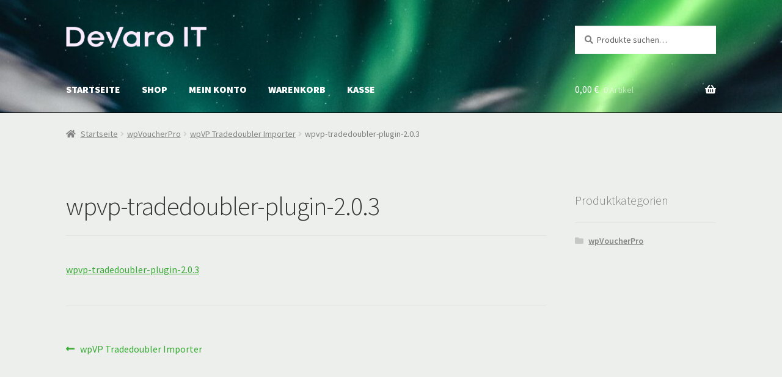

--- FILE ---
content_type: text/html; charset=UTF-8
request_url: https://devaro-it.com/shop/?attachment_id=445
body_size: 12305
content:
<!doctype html>
<html lang="de">
<head>
<meta charset="UTF-8">
<meta name="viewport" content="width=device-width, initial-scale=1">
<link rel="profile" href="http://gmpg.org/xfn/11">
<link rel="pingback" href="https://devaro-it.com/shop/xmlrpc.php">

<meta name='robots' content='index, follow, max-image-preview:large, max-snippet:-1, max-video-preview:-1' />

	<!-- This site is optimized with the Yoast SEO plugin v23.5 - https://yoast.com/wordpress/plugins/seo/ -->
	<title>wpvp-tradedoubler-plugin-2.0.3 - Devaro IT Shop</title>
	<link rel="canonical" href="https://devaro-it.com/shop/" />
	<meta property="og:locale" content="de_DE" />
	<meta property="og:type" content="article" />
	<meta property="og:title" content="wpvp-tradedoubler-plugin-2.0.3 - Devaro IT Shop" />
	<meta property="og:description" content="wpvp-tradedoubler-plugin-2.0.3" />
	<meta property="og:url" content="https://devaro-it.com/shop/" />
	<meta property="og:site_name" content="Devaro IT Shop" />
	<meta property="article:modified_time" content="2021-01-26T09:57:23+00:00" />
	<meta name="twitter:card" content="summary_large_image" />
	<script type="application/ld+json" class="yoast-schema-graph">{"@context":"https://schema.org","@graph":[{"@type":"WebPage","@id":"https://devaro-it.com/shop/","url":"https://devaro-it.com/shop/","name":"wpvp-tradedoubler-plugin-2.0.3 - Devaro IT Shop","isPartOf":{"@id":"https://devaro-it.com/shop/#website"},"primaryImageOfPage":{"@id":"https://devaro-it.com/shop/#primaryimage"},"image":{"@id":"https://devaro-it.com/shop/#primaryimage"},"thumbnailUrl":"","datePublished":"2018-08-03T08:10:44+00:00","dateModified":"2021-01-26T09:57:23+00:00","breadcrumb":{"@id":"https://devaro-it.com/shop/#breadcrumb"},"inLanguage":"de","potentialAction":[{"@type":"ReadAction","target":["https://devaro-it.com/shop/"]}]},{"@type":"ImageObject","inLanguage":"de","@id":"https://devaro-it.com/shop/#primaryimage","url":"","contentUrl":""},{"@type":"BreadcrumbList","@id":"https://devaro-it.com/shop/#breadcrumb","itemListElement":[{"@type":"ListItem","position":1,"name":"Home","item":"https://devaro-it.com/shop/"},{"@type":"ListItem","position":2,"name":"wpVP Tradedoubler Importer","item":"https://devaro-it.com/shop/produkt/wpvp-tradedoubler-importer/"},{"@type":"ListItem","position":3,"name":"wpvp-tradedoubler-plugin-2.0.3"}]},{"@type":"WebSite","@id":"https://devaro-it.com/shop/#website","url":"https://devaro-it.com/shop/","name":"Devaro IT","description":"Devaro IT Shop für digitale Produkte","publisher":{"@id":"https://devaro-it.com/shop/#organization"},"potentialAction":[{"@type":"SearchAction","target":{"@type":"EntryPoint","urlTemplate":"https://devaro-it.com/shop/?s={search_term_string}"},"query-input":{"@type":"PropertyValueSpecification","valueRequired":true,"valueName":"search_term_string"}}],"inLanguage":"de"},{"@type":"Organization","@id":"https://devaro-it.com/shop/#organization","name":"Devaro IT","url":"https://devaro-it.com/shop/","logo":{"@type":"ImageObject","inLanguage":"de","@id":"https://devaro-it.com/shop/#/schema/logo/image/","url":"https://i0.wp.com/devaro-it.com/shop/wp-content/uploads/sites/2/2018/01/devaro-logo.png?fit=224%2C60&ssl=1","contentUrl":"https://i0.wp.com/devaro-it.com/shop/wp-content/uploads/sites/2/2018/01/devaro-logo.png?fit=224%2C60&ssl=1","width":224,"height":60,"caption":"Devaro IT"},"image":{"@id":"https://devaro-it.com/shop/#/schema/logo/image/"}}]}</script>
	<!-- / Yoast SEO plugin. -->


<link rel='dns-prefetch' href='//fonts.googleapis.com' />
<link rel="alternate" type="application/rss+xml" title="Devaro IT Shop &raquo; Feed" href="https://devaro-it.com/shop/feed/" />
<link rel="alternate" type="application/rss+xml" title="Devaro IT Shop &raquo; Kommentar-Feed" href="https://devaro-it.com/shop/comments/feed/" />
<script>
window._wpemojiSettings = {"baseUrl":"https:\/\/s.w.org\/images\/core\/emoji\/15.0.3\/72x72\/","ext":".png","svgUrl":"https:\/\/s.w.org\/images\/core\/emoji\/15.0.3\/svg\/","svgExt":".svg","source":{"concatemoji":"https:\/\/devaro-it.com\/shop\/wp-includes\/js\/wp-emoji-release.min.js?ver=6.6.4"}};
/*! This file is auto-generated */
!function(i,n){var o,s,e;function c(e){try{var t={supportTests:e,timestamp:(new Date).valueOf()};sessionStorage.setItem(o,JSON.stringify(t))}catch(e){}}function p(e,t,n){e.clearRect(0,0,e.canvas.width,e.canvas.height),e.fillText(t,0,0);var t=new Uint32Array(e.getImageData(0,0,e.canvas.width,e.canvas.height).data),r=(e.clearRect(0,0,e.canvas.width,e.canvas.height),e.fillText(n,0,0),new Uint32Array(e.getImageData(0,0,e.canvas.width,e.canvas.height).data));return t.every(function(e,t){return e===r[t]})}function u(e,t,n){switch(t){case"flag":return n(e,"\ud83c\udff3\ufe0f\u200d\u26a7\ufe0f","\ud83c\udff3\ufe0f\u200b\u26a7\ufe0f")?!1:!n(e,"\ud83c\uddfa\ud83c\uddf3","\ud83c\uddfa\u200b\ud83c\uddf3")&&!n(e,"\ud83c\udff4\udb40\udc67\udb40\udc62\udb40\udc65\udb40\udc6e\udb40\udc67\udb40\udc7f","\ud83c\udff4\u200b\udb40\udc67\u200b\udb40\udc62\u200b\udb40\udc65\u200b\udb40\udc6e\u200b\udb40\udc67\u200b\udb40\udc7f");case"emoji":return!n(e,"\ud83d\udc26\u200d\u2b1b","\ud83d\udc26\u200b\u2b1b")}return!1}function f(e,t,n){var r="undefined"!=typeof WorkerGlobalScope&&self instanceof WorkerGlobalScope?new OffscreenCanvas(300,150):i.createElement("canvas"),a=r.getContext("2d",{willReadFrequently:!0}),o=(a.textBaseline="top",a.font="600 32px Arial",{});return e.forEach(function(e){o[e]=t(a,e,n)}),o}function t(e){var t=i.createElement("script");t.src=e,t.defer=!0,i.head.appendChild(t)}"undefined"!=typeof Promise&&(o="wpEmojiSettingsSupports",s=["flag","emoji"],n.supports={everything:!0,everythingExceptFlag:!0},e=new Promise(function(e){i.addEventListener("DOMContentLoaded",e,{once:!0})}),new Promise(function(t){var n=function(){try{var e=JSON.parse(sessionStorage.getItem(o));if("object"==typeof e&&"number"==typeof e.timestamp&&(new Date).valueOf()<e.timestamp+604800&&"object"==typeof e.supportTests)return e.supportTests}catch(e){}return null}();if(!n){if("undefined"!=typeof Worker&&"undefined"!=typeof OffscreenCanvas&&"undefined"!=typeof URL&&URL.createObjectURL&&"undefined"!=typeof Blob)try{var e="postMessage("+f.toString()+"("+[JSON.stringify(s),u.toString(),p.toString()].join(",")+"));",r=new Blob([e],{type:"text/javascript"}),a=new Worker(URL.createObjectURL(r),{name:"wpTestEmojiSupports"});return void(a.onmessage=function(e){c(n=e.data),a.terminate(),t(n)})}catch(e){}c(n=f(s,u,p))}t(n)}).then(function(e){for(var t in e)n.supports[t]=e[t],n.supports.everything=n.supports.everything&&n.supports[t],"flag"!==t&&(n.supports.everythingExceptFlag=n.supports.everythingExceptFlag&&n.supports[t]);n.supports.everythingExceptFlag=n.supports.everythingExceptFlag&&!n.supports.flag,n.DOMReady=!1,n.readyCallback=function(){n.DOMReady=!0}}).then(function(){return e}).then(function(){var e;n.supports.everything||(n.readyCallback(),(e=n.source||{}).concatemoji?t(e.concatemoji):e.wpemoji&&e.twemoji&&(t(e.twemoji),t(e.wpemoji)))}))}((window,document),window._wpemojiSettings);
</script>
<style id='wp-emoji-styles-inline-css'>

	img.wp-smiley, img.emoji {
		display: inline !important;
		border: none !important;
		box-shadow: none !important;
		height: 1em !important;
		width: 1em !important;
		margin: 0 0.07em !important;
		vertical-align: -0.1em !important;
		background: none !important;
		padding: 0 !important;
	}
</style>
<link rel='stylesheet' id='wp-block-library-css' href='https://devaro-it.com/shop/wp-includes/css/dist/block-library/style.min.css?ver=6.6.4' media='all' />
<style id='wp-block-library-theme-inline-css'>
.wp-block-audio :where(figcaption){color:#555;font-size:13px;text-align:center}.is-dark-theme .wp-block-audio :where(figcaption){color:#ffffffa6}.wp-block-audio{margin:0 0 1em}.wp-block-code{border:1px solid #ccc;border-radius:4px;font-family:Menlo,Consolas,monaco,monospace;padding:.8em 1em}.wp-block-embed :where(figcaption){color:#555;font-size:13px;text-align:center}.is-dark-theme .wp-block-embed :where(figcaption){color:#ffffffa6}.wp-block-embed{margin:0 0 1em}.blocks-gallery-caption{color:#555;font-size:13px;text-align:center}.is-dark-theme .blocks-gallery-caption{color:#ffffffa6}:root :where(.wp-block-image figcaption){color:#555;font-size:13px;text-align:center}.is-dark-theme :root :where(.wp-block-image figcaption){color:#ffffffa6}.wp-block-image{margin:0 0 1em}.wp-block-pullquote{border-bottom:4px solid;border-top:4px solid;color:currentColor;margin-bottom:1.75em}.wp-block-pullquote cite,.wp-block-pullquote footer,.wp-block-pullquote__citation{color:currentColor;font-size:.8125em;font-style:normal;text-transform:uppercase}.wp-block-quote{border-left:.25em solid;margin:0 0 1.75em;padding-left:1em}.wp-block-quote cite,.wp-block-quote footer{color:currentColor;font-size:.8125em;font-style:normal;position:relative}.wp-block-quote.has-text-align-right{border-left:none;border-right:.25em solid;padding-left:0;padding-right:1em}.wp-block-quote.has-text-align-center{border:none;padding-left:0}.wp-block-quote.is-large,.wp-block-quote.is-style-large,.wp-block-quote.is-style-plain{border:none}.wp-block-search .wp-block-search__label{font-weight:700}.wp-block-search__button{border:1px solid #ccc;padding:.375em .625em}:where(.wp-block-group.has-background){padding:1.25em 2.375em}.wp-block-separator.has-css-opacity{opacity:.4}.wp-block-separator{border:none;border-bottom:2px solid;margin-left:auto;margin-right:auto}.wp-block-separator.has-alpha-channel-opacity{opacity:1}.wp-block-separator:not(.is-style-wide):not(.is-style-dots){width:100px}.wp-block-separator.has-background:not(.is-style-dots){border-bottom:none;height:1px}.wp-block-separator.has-background:not(.is-style-wide):not(.is-style-dots){height:2px}.wp-block-table{margin:0 0 1em}.wp-block-table td,.wp-block-table th{word-break:normal}.wp-block-table :where(figcaption){color:#555;font-size:13px;text-align:center}.is-dark-theme .wp-block-table :where(figcaption){color:#ffffffa6}.wp-block-video :where(figcaption){color:#555;font-size:13px;text-align:center}.is-dark-theme .wp-block-video :where(figcaption){color:#ffffffa6}.wp-block-video{margin:0 0 1em}:root :where(.wp-block-template-part.has-background){margin-bottom:0;margin-top:0;padding:1.25em 2.375em}
</style>
<link rel='stylesheet' id='storefront-gutenberg-blocks-css' href='https://devaro-it.com/shop/wp-content/themes/storefront/assets/css/base/gutenberg-blocks.css?ver=4.6.0' media='all' />
<style id='storefront-gutenberg-blocks-inline-css'>

				.wp-block-button__link:not(.has-text-color) {
					color: #ffffff;
				}

				.wp-block-button__link:not(.has-text-color):hover,
				.wp-block-button__link:not(.has-text-color):focus,
				.wp-block-button__link:not(.has-text-color):active {
					color: #ffffff;
				}

				.wp-block-button__link:not(.has-background) {
					background-color: #39aa35;
				}

				.wp-block-button__link:not(.has-background):hover,
				.wp-block-button__link:not(.has-background):focus,
				.wp-block-button__link:not(.has-background):active {
					border-color: #20911c;
					background-color: #20911c;
				}

				.wc-block-grid__products .wc-block-grid__product .wp-block-button__link {
					background-color: #39aa35;
					border-color: #39aa35;
					color: #ffffff;
				}

				.wp-block-quote footer,
				.wp-block-quote cite,
				.wp-block-quote__citation {
					color: #808080;
				}

				.wp-block-pullquote cite,
				.wp-block-pullquote footer,
				.wp-block-pullquote__citation {
					color: #808080;
				}

				.wp-block-image figcaption {
					color: #808080;
				}

				.wp-block-separator.is-style-dots::before {
					color: #333333;
				}

				.wp-block-file a.wp-block-file__button {
					color: #ffffff;
					background-color: #39aa35;
					border-color: #39aa35;
				}

				.wp-block-file a.wp-block-file__button:hover,
				.wp-block-file a.wp-block-file__button:focus,
				.wp-block-file a.wp-block-file__button:active {
					color: #ffffff;
					background-color: #20911c;
				}

				.wp-block-code,
				.wp-block-preformatted pre {
					color: #808080;
				}

				.wp-block-table:not( .has-background ):not( .is-style-stripes ) tbody tr:nth-child(2n) td {
					background-color: #ebedeb;
				}

				.wp-block-cover .wp-block-cover__inner-container h1:not(.has-text-color),
				.wp-block-cover .wp-block-cover__inner-container h2:not(.has-text-color),
				.wp-block-cover .wp-block-cover__inner-container h3:not(.has-text-color),
				.wp-block-cover .wp-block-cover__inner-container h4:not(.has-text-color),
				.wp-block-cover .wp-block-cover__inner-container h5:not(.has-text-color),
				.wp-block-cover .wp-block-cover__inner-container h6:not(.has-text-color) {
					color: #000000;
				}

				.wc-block-components-price-slider__range-input-progress,
				.rtl .wc-block-components-price-slider__range-input-progress {
					--range-color: #39aa35;
				}

				/* Target only IE11 */
				@media all and (-ms-high-contrast: none), (-ms-high-contrast: active) {
					.wc-block-components-price-slider__range-input-progress {
						background: #39aa35;
					}
				}

				.wc-block-components-button:not(.is-link) {
					background-color: #39aa35;
					color: #ffffff;
				}

				.wc-block-components-button:not(.is-link):hover,
				.wc-block-components-button:not(.is-link):focus,
				.wc-block-components-button:not(.is-link):active {
					background-color: #20911c;
					color: #ffffff;
				}

				.wc-block-components-button:not(.is-link):disabled {
					background-color: #39aa35;
					color: #ffffff;
				}

				.wc-block-cart__submit-container {
					background-color: #edefed;
				}

				.wc-block-cart__submit-container::before {
					color: rgba(202,204,202,0.5);
				}

				.wc-block-components-order-summary-item__quantity {
					background-color: #edefed;
					border-color: #808080;
					box-shadow: 0 0 0 2px #edefed;
					color: #808080;
				}
			
</style>
<style id='classic-theme-styles-inline-css'>
/*! This file is auto-generated */
.wp-block-button__link{color:#fff;background-color:#32373c;border-radius:9999px;box-shadow:none;text-decoration:none;padding:calc(.667em + 2px) calc(1.333em + 2px);font-size:1.125em}.wp-block-file__button{background:#32373c;color:#fff;text-decoration:none}
</style>
<style id='global-styles-inline-css'>
:root{--wp--preset--aspect-ratio--square: 1;--wp--preset--aspect-ratio--4-3: 4/3;--wp--preset--aspect-ratio--3-4: 3/4;--wp--preset--aspect-ratio--3-2: 3/2;--wp--preset--aspect-ratio--2-3: 2/3;--wp--preset--aspect-ratio--16-9: 16/9;--wp--preset--aspect-ratio--9-16: 9/16;--wp--preset--color--black: #000000;--wp--preset--color--cyan-bluish-gray: #abb8c3;--wp--preset--color--white: #ffffff;--wp--preset--color--pale-pink: #f78da7;--wp--preset--color--vivid-red: #cf2e2e;--wp--preset--color--luminous-vivid-orange: #ff6900;--wp--preset--color--luminous-vivid-amber: #fcb900;--wp--preset--color--light-green-cyan: #7bdcb5;--wp--preset--color--vivid-green-cyan: #00d084;--wp--preset--color--pale-cyan-blue: #8ed1fc;--wp--preset--color--vivid-cyan-blue: #0693e3;--wp--preset--color--vivid-purple: #9b51e0;--wp--preset--gradient--vivid-cyan-blue-to-vivid-purple: linear-gradient(135deg,rgba(6,147,227,1) 0%,rgb(155,81,224) 100%);--wp--preset--gradient--light-green-cyan-to-vivid-green-cyan: linear-gradient(135deg,rgb(122,220,180) 0%,rgb(0,208,130) 100%);--wp--preset--gradient--luminous-vivid-amber-to-luminous-vivid-orange: linear-gradient(135deg,rgba(252,185,0,1) 0%,rgba(255,105,0,1) 100%);--wp--preset--gradient--luminous-vivid-orange-to-vivid-red: linear-gradient(135deg,rgba(255,105,0,1) 0%,rgb(207,46,46) 100%);--wp--preset--gradient--very-light-gray-to-cyan-bluish-gray: linear-gradient(135deg,rgb(238,238,238) 0%,rgb(169,184,195) 100%);--wp--preset--gradient--cool-to-warm-spectrum: linear-gradient(135deg,rgb(74,234,220) 0%,rgb(151,120,209) 20%,rgb(207,42,186) 40%,rgb(238,44,130) 60%,rgb(251,105,98) 80%,rgb(254,248,76) 100%);--wp--preset--gradient--blush-light-purple: linear-gradient(135deg,rgb(255,206,236) 0%,rgb(152,150,240) 100%);--wp--preset--gradient--blush-bordeaux: linear-gradient(135deg,rgb(254,205,165) 0%,rgb(254,45,45) 50%,rgb(107,0,62) 100%);--wp--preset--gradient--luminous-dusk: linear-gradient(135deg,rgb(255,203,112) 0%,rgb(199,81,192) 50%,rgb(65,88,208) 100%);--wp--preset--gradient--pale-ocean: linear-gradient(135deg,rgb(255,245,203) 0%,rgb(182,227,212) 50%,rgb(51,167,181) 100%);--wp--preset--gradient--electric-grass: linear-gradient(135deg,rgb(202,248,128) 0%,rgb(113,206,126) 100%);--wp--preset--gradient--midnight: linear-gradient(135deg,rgb(2,3,129) 0%,rgb(40,116,252) 100%);--wp--preset--font-size--small: 14px;--wp--preset--font-size--medium: 23px;--wp--preset--font-size--large: 26px;--wp--preset--font-size--x-large: 42px;--wp--preset--font-size--normal: 16px;--wp--preset--font-size--huge: 37px;--wp--preset--font-family--inter: "Inter", sans-serif;--wp--preset--font-family--cardo: Cardo;--wp--preset--spacing--20: 0.44rem;--wp--preset--spacing--30: 0.67rem;--wp--preset--spacing--40: 1rem;--wp--preset--spacing--50: 1.5rem;--wp--preset--spacing--60: 2.25rem;--wp--preset--spacing--70: 3.38rem;--wp--preset--spacing--80: 5.06rem;--wp--preset--shadow--natural: 6px 6px 9px rgba(0, 0, 0, 0.2);--wp--preset--shadow--deep: 12px 12px 50px rgba(0, 0, 0, 0.4);--wp--preset--shadow--sharp: 6px 6px 0px rgba(0, 0, 0, 0.2);--wp--preset--shadow--outlined: 6px 6px 0px -3px rgba(255, 255, 255, 1), 6px 6px rgba(0, 0, 0, 1);--wp--preset--shadow--crisp: 6px 6px 0px rgba(0, 0, 0, 1);}:root :where(.is-layout-flow) > :first-child{margin-block-start: 0;}:root :where(.is-layout-flow) > :last-child{margin-block-end: 0;}:root :where(.is-layout-flow) > *{margin-block-start: 24px;margin-block-end: 0;}:root :where(.is-layout-constrained) > :first-child{margin-block-start: 0;}:root :where(.is-layout-constrained) > :last-child{margin-block-end: 0;}:root :where(.is-layout-constrained) > *{margin-block-start: 24px;margin-block-end: 0;}:root :where(.is-layout-flex){gap: 24px;}:root :where(.is-layout-grid){gap: 24px;}body .is-layout-flex{display: flex;}.is-layout-flex{flex-wrap: wrap;align-items: center;}.is-layout-flex > :is(*, div){margin: 0;}body .is-layout-grid{display: grid;}.is-layout-grid > :is(*, div){margin: 0;}.has-black-color{color: var(--wp--preset--color--black) !important;}.has-cyan-bluish-gray-color{color: var(--wp--preset--color--cyan-bluish-gray) !important;}.has-white-color{color: var(--wp--preset--color--white) !important;}.has-pale-pink-color{color: var(--wp--preset--color--pale-pink) !important;}.has-vivid-red-color{color: var(--wp--preset--color--vivid-red) !important;}.has-luminous-vivid-orange-color{color: var(--wp--preset--color--luminous-vivid-orange) !important;}.has-luminous-vivid-amber-color{color: var(--wp--preset--color--luminous-vivid-amber) !important;}.has-light-green-cyan-color{color: var(--wp--preset--color--light-green-cyan) !important;}.has-vivid-green-cyan-color{color: var(--wp--preset--color--vivid-green-cyan) !important;}.has-pale-cyan-blue-color{color: var(--wp--preset--color--pale-cyan-blue) !important;}.has-vivid-cyan-blue-color{color: var(--wp--preset--color--vivid-cyan-blue) !important;}.has-vivid-purple-color{color: var(--wp--preset--color--vivid-purple) !important;}.has-black-background-color{background-color: var(--wp--preset--color--black) !important;}.has-cyan-bluish-gray-background-color{background-color: var(--wp--preset--color--cyan-bluish-gray) !important;}.has-white-background-color{background-color: var(--wp--preset--color--white) !important;}.has-pale-pink-background-color{background-color: var(--wp--preset--color--pale-pink) !important;}.has-vivid-red-background-color{background-color: var(--wp--preset--color--vivid-red) !important;}.has-luminous-vivid-orange-background-color{background-color: var(--wp--preset--color--luminous-vivid-orange) !important;}.has-luminous-vivid-amber-background-color{background-color: var(--wp--preset--color--luminous-vivid-amber) !important;}.has-light-green-cyan-background-color{background-color: var(--wp--preset--color--light-green-cyan) !important;}.has-vivid-green-cyan-background-color{background-color: var(--wp--preset--color--vivid-green-cyan) !important;}.has-pale-cyan-blue-background-color{background-color: var(--wp--preset--color--pale-cyan-blue) !important;}.has-vivid-cyan-blue-background-color{background-color: var(--wp--preset--color--vivid-cyan-blue) !important;}.has-vivid-purple-background-color{background-color: var(--wp--preset--color--vivid-purple) !important;}.has-black-border-color{border-color: var(--wp--preset--color--black) !important;}.has-cyan-bluish-gray-border-color{border-color: var(--wp--preset--color--cyan-bluish-gray) !important;}.has-white-border-color{border-color: var(--wp--preset--color--white) !important;}.has-pale-pink-border-color{border-color: var(--wp--preset--color--pale-pink) !important;}.has-vivid-red-border-color{border-color: var(--wp--preset--color--vivid-red) !important;}.has-luminous-vivid-orange-border-color{border-color: var(--wp--preset--color--luminous-vivid-orange) !important;}.has-luminous-vivid-amber-border-color{border-color: var(--wp--preset--color--luminous-vivid-amber) !important;}.has-light-green-cyan-border-color{border-color: var(--wp--preset--color--light-green-cyan) !important;}.has-vivid-green-cyan-border-color{border-color: var(--wp--preset--color--vivid-green-cyan) !important;}.has-pale-cyan-blue-border-color{border-color: var(--wp--preset--color--pale-cyan-blue) !important;}.has-vivid-cyan-blue-border-color{border-color: var(--wp--preset--color--vivid-cyan-blue) !important;}.has-vivid-purple-border-color{border-color: var(--wp--preset--color--vivid-purple) !important;}.has-vivid-cyan-blue-to-vivid-purple-gradient-background{background: var(--wp--preset--gradient--vivid-cyan-blue-to-vivid-purple) !important;}.has-light-green-cyan-to-vivid-green-cyan-gradient-background{background: var(--wp--preset--gradient--light-green-cyan-to-vivid-green-cyan) !important;}.has-luminous-vivid-amber-to-luminous-vivid-orange-gradient-background{background: var(--wp--preset--gradient--luminous-vivid-amber-to-luminous-vivid-orange) !important;}.has-luminous-vivid-orange-to-vivid-red-gradient-background{background: var(--wp--preset--gradient--luminous-vivid-orange-to-vivid-red) !important;}.has-very-light-gray-to-cyan-bluish-gray-gradient-background{background: var(--wp--preset--gradient--very-light-gray-to-cyan-bluish-gray) !important;}.has-cool-to-warm-spectrum-gradient-background{background: var(--wp--preset--gradient--cool-to-warm-spectrum) !important;}.has-blush-light-purple-gradient-background{background: var(--wp--preset--gradient--blush-light-purple) !important;}.has-blush-bordeaux-gradient-background{background: var(--wp--preset--gradient--blush-bordeaux) !important;}.has-luminous-dusk-gradient-background{background: var(--wp--preset--gradient--luminous-dusk) !important;}.has-pale-ocean-gradient-background{background: var(--wp--preset--gradient--pale-ocean) !important;}.has-electric-grass-gradient-background{background: var(--wp--preset--gradient--electric-grass) !important;}.has-midnight-gradient-background{background: var(--wp--preset--gradient--midnight) !important;}.has-small-font-size{font-size: var(--wp--preset--font-size--small) !important;}.has-medium-font-size{font-size: var(--wp--preset--font-size--medium) !important;}.has-large-font-size{font-size: var(--wp--preset--font-size--large) !important;}.has-x-large-font-size{font-size: var(--wp--preset--font-size--x-large) !important;}
:root :where(.wp-block-pullquote){font-size: 1.5em;line-height: 1.6;}
</style>
<style id='woocommerce-inline-inline-css'>
.woocommerce form .form-row .required { visibility: visible; }
</style>
<link rel='stylesheet' id='paypalplus-woocommerce-front-css' href='https://devaro-it.com/shop/wp-content/plugins/woo-paypalplus/public/css/front.min.css?ver=1640114740' media='screen' />
<link rel='stylesheet' id='woocommerce-eu-vatin-check-style-css' href='https://devaro-it.com/shop/wp-content/plugins/woocommerce-german-market/add-ons/woocommerce-eu-vatin-check/assets/css/frontend.min.css' media='all' />
<link rel='stylesheet' id='storefront-style-css' href='https://devaro-it.com/shop/wp-content/themes/storefront/style.css?ver=4.6.0' media='all' />
<style id='storefront-style-inline-css'>

			.main-navigation ul li a,
			.site-title a,
			ul.menu li a,
			.site-branding h1 a,
			button.menu-toggle,
			button.menu-toggle:hover,
			.handheld-navigation .dropdown-toggle {
				color: #ffffff;
			}

			button.menu-toggle,
			button.menu-toggle:hover {
				border-color: #ffffff;
			}

			.main-navigation ul li a:hover,
			.main-navigation ul li:hover > a,
			.site-title a:hover,
			.site-header ul.menu li.current-menu-item > a {
				color: #ffffff;
			}

			table:not( .has-background ) th {
				background-color: #e6e8e6;
			}

			table:not( .has-background ) tbody td {
				background-color: #ebedeb;
			}

			table:not( .has-background ) tbody tr:nth-child(2n) td,
			fieldset,
			fieldset legend {
				background-color: #e9ebe9;
			}

			.site-header,
			.secondary-navigation ul ul,
			.main-navigation ul.menu > li.menu-item-has-children:after,
			.secondary-navigation ul.menu ul,
			.storefront-handheld-footer-bar,
			.storefront-handheld-footer-bar ul li > a,
			.storefront-handheld-footer-bar ul li.search .site-search,
			button.menu-toggle,
			button.menu-toggle:hover {
				background-color: #000000;
			}

			p.site-description,
			.site-header,
			.storefront-handheld-footer-bar {
				color: #ffffff;
			}

			button.menu-toggle:after,
			button.menu-toggle:before,
			button.menu-toggle span:before {
				background-color: #ffffff;
			}

			h1, h2, h3, h4, h5, h6, .wc-block-grid__product-title {
				color: #333333;
			}

			.widget h1 {
				border-bottom-color: #333333;
			}

			body,
			.secondary-navigation a {
				color: #808080;
			}

			.widget-area .widget a,
			.hentry .entry-header .posted-on a,
			.hentry .entry-header .post-author a,
			.hentry .entry-header .post-comments a,
			.hentry .entry-header .byline a {
				color: #858585;
			}

			a {
				color: #39aa35;
			}

			a:focus,
			button:focus,
			.button.alt:focus,
			input:focus,
			textarea:focus,
			input[type="button"]:focus,
			input[type="reset"]:focus,
			input[type="submit"]:focus,
			input[type="email"]:focus,
			input[type="tel"]:focus,
			input[type="url"]:focus,
			input[type="password"]:focus,
			input[type="search"]:focus {
				outline-color: #39aa35;
			}

			button, input[type="button"], input[type="reset"], input[type="submit"], .button, .widget a.button {
				background-color: #39aa35;
				border-color: #39aa35;
				color: #ffffff;
			}

			button:hover, input[type="button"]:hover, input[type="reset"]:hover, input[type="submit"]:hover, .button:hover, .widget a.button:hover {
				background-color: #20911c;
				border-color: #20911c;
				color: #ffffff;
			}

			button.alt, input[type="button"].alt, input[type="reset"].alt, input[type="submit"].alt, .button.alt, .widget-area .widget a.button.alt {
				background-color: #39aa35;
				border-color: #39aa35;
				color: #ffffff;
			}

			button.alt:hover, input[type="button"].alt:hover, input[type="reset"].alt:hover, input[type="submit"].alt:hover, .button.alt:hover, .widget-area .widget a.button.alt:hover {
				background-color: #20911c;
				border-color: #20911c;
				color: #ffffff;
			}

			.pagination .page-numbers li .page-numbers.current {
				background-color: #d4d6d4;
				color: #767676;
			}

			#comments .comment-list .comment-content .comment-text {
				background-color: #e6e8e6;
			}

			.site-footer {
				background-color: #000000;
				color: #999999;
			}

			.site-footer a:not(.button):not(.components-button) {
				color: #808080;
			}

			.site-footer .storefront-handheld-footer-bar a:not(.button):not(.components-button) {
				color: #ffffff;
			}

			.site-footer h1, .site-footer h2, .site-footer h3, .site-footer h4, .site-footer h5, .site-footer h6, .site-footer .widget .widget-title, .site-footer .widget .widgettitle {
				color: #ffffff;
			}

			.page-template-template-homepage.has-post-thumbnail .type-page.has-post-thumbnail .entry-title {
				color: #000000;
			}

			.page-template-template-homepage.has-post-thumbnail .type-page.has-post-thumbnail .entry-content {
				color: #000000;
			}

			@media screen and ( min-width: 768px ) {
				.secondary-navigation ul.menu a:hover {
					color: #ffffff;
				}

				.secondary-navigation ul.menu a {
					color: #ffffff;
				}

				.main-navigation ul.menu ul.sub-menu,
				.main-navigation ul.nav-menu ul.children {
					background-color: #000000;
				}

				.site-header {
					border-bottom-color: #000000;
				}
			}
</style>
<link rel='stylesheet' id='storefront-icons-css' href='https://devaro-it.com/shop/wp-content/themes/storefront/assets/css/base/icons.css?ver=4.6.0' media='all' />
<link rel='stylesheet' id='storefront-fonts-css' href='https://fonts.googleapis.com/css?family=Source+Sans+Pro%3A400%2C300%2C300italic%2C400italic%2C600%2C700%2C900&#038;subset=latin%2Clatin-ext&#038;ver=4.6.0' media='all' />
<link rel='stylesheet' id='storefront-jetpack-widgets-css' href='https://devaro-it.com/shop/wp-content/themes/storefront/assets/css/jetpack/widgets.css?ver=4.6.0' media='all' />
<link rel='stylesheet' id='woocommerce-de_frontend_styles-css' href='https://devaro-it.com/shop/wp-content/plugins/woocommerce-german-market/css/frontend.min.css?ver=3.10.3' media='all' />
<link rel='stylesheet' id='storefront-woocommerce-style-css' href='https://devaro-it.com/shop/wp-content/themes/storefront/assets/css/woocommerce/woocommerce.css?ver=4.6.0' media='all' />
<style id='storefront-woocommerce-style-inline-css'>
@font-face {
				font-family: star;
				src: url(https://devaro-it.com/shop/wp-content/plugins/woocommerce/assets/fonts/star.eot);
				src:
					url(https://devaro-it.com/shop/wp-content/plugins/woocommerce/assets/fonts/star.eot?#iefix) format("embedded-opentype"),
					url(https://devaro-it.com/shop/wp-content/plugins/woocommerce/assets/fonts/star.woff) format("woff"),
					url(https://devaro-it.com/shop/wp-content/plugins/woocommerce/assets/fonts/star.ttf) format("truetype"),
					url(https://devaro-it.com/shop/wp-content/plugins/woocommerce/assets/fonts/star.svg#star) format("svg");
				font-weight: 400;
				font-style: normal;
			}
			@font-face {
				font-family: WooCommerce;
				src: url(https://devaro-it.com/shop/wp-content/plugins/woocommerce/assets/fonts/WooCommerce.eot);
				src:
					url(https://devaro-it.com/shop/wp-content/plugins/woocommerce/assets/fonts/WooCommerce.eot?#iefix) format("embedded-opentype"),
					url(https://devaro-it.com/shop/wp-content/plugins/woocommerce/assets/fonts/WooCommerce.woff) format("woff"),
					url(https://devaro-it.com/shop/wp-content/plugins/woocommerce/assets/fonts/WooCommerce.ttf) format("truetype"),
					url(https://devaro-it.com/shop/wp-content/plugins/woocommerce/assets/fonts/WooCommerce.svg#WooCommerce) format("svg");
				font-weight: 400;
				font-style: normal;
			}

			a.cart-contents,
			.site-header-cart .widget_shopping_cart a {
				color: #ffffff;
			}

			a.cart-contents:hover,
			.site-header-cart .widget_shopping_cart a:hover,
			.site-header-cart:hover > li > a {
				color: #ffffff;
			}

			table.cart td.product-remove,
			table.cart td.actions {
				border-top-color: #edefed;
			}

			.storefront-handheld-footer-bar ul li.cart .count {
				background-color: #ffffff;
				color: #000000;
				border-color: #000000;
			}

			.woocommerce-tabs ul.tabs li.active a,
			ul.products li.product .price,
			.onsale,
			.wc-block-grid__product-onsale,
			.widget_search form:before,
			.widget_product_search form:before {
				color: #808080;
			}

			.woocommerce-breadcrumb a,
			a.woocommerce-review-link,
			.product_meta a {
				color: #858585;
			}

			.wc-block-grid__product-onsale,
			.onsale {
				border-color: #808080;
			}

			.star-rating span:before,
			.quantity .plus, .quantity .minus,
			p.stars a:hover:after,
			p.stars a:after,
			.star-rating span:before,
			#payment .payment_methods li input[type=radio]:first-child:checked+label:before {
				color: #39aa35;
			}

			.widget_price_filter .ui-slider .ui-slider-range,
			.widget_price_filter .ui-slider .ui-slider-handle {
				background-color: #39aa35;
			}

			.order_details {
				background-color: #e6e8e6;
			}

			.order_details > li {
				border-bottom: 1px dotted #d1d3d1;
			}

			.order_details:before,
			.order_details:after {
				background: -webkit-linear-gradient(transparent 0,transparent 0),-webkit-linear-gradient(135deg,#e6e8e6 33.33%,transparent 33.33%),-webkit-linear-gradient(45deg,#e6e8e6 33.33%,transparent 33.33%)
			}

			#order_review {
				background-color: #edefed;
			}

			#payment .payment_methods > li .payment_box,
			#payment .place-order {
				background-color: #e8eae8;
			}

			#payment .payment_methods > li:not(.woocommerce-notice) {
				background-color: #e3e5e3;
			}

			#payment .payment_methods > li:not(.woocommerce-notice):hover {
				background-color: #dee0de;
			}

			.woocommerce-pagination .page-numbers li .page-numbers.current {
				background-color: #d4d6d4;
				color: #767676;
			}

			.wc-block-grid__product-onsale,
			.onsale,
			.woocommerce-pagination .page-numbers li .page-numbers:not(.current) {
				color: #808080;
			}

			p.stars a:before,
			p.stars a:hover~a:before,
			p.stars.selected a.active~a:before {
				color: #808080;
			}

			p.stars.selected a.active:before,
			p.stars:hover a:before,
			p.stars.selected a:not(.active):before,
			p.stars.selected a.active:before {
				color: #39aa35;
			}

			.single-product div.product .woocommerce-product-gallery .woocommerce-product-gallery__trigger {
				background-color: #39aa35;
				color: #ffffff;
			}

			.single-product div.product .woocommerce-product-gallery .woocommerce-product-gallery__trigger:hover {
				background-color: #20911c;
				border-color: #20911c;
				color: #ffffff;
			}

			.button.added_to_cart:focus,
			.button.wc-forward:focus {
				outline-color: #39aa35;
			}

			.added_to_cart,
			.site-header-cart .widget_shopping_cart a.button,
			.wc-block-grid__products .wc-block-grid__product .wp-block-button__link {
				background-color: #39aa35;
				border-color: #39aa35;
				color: #ffffff;
			}

			.added_to_cart:hover,
			.site-header-cart .widget_shopping_cart a.button:hover,
			.wc-block-grid__products .wc-block-grid__product .wp-block-button__link:hover {
				background-color: #20911c;
				border-color: #20911c;
				color: #ffffff;
			}

			.added_to_cart.alt, .added_to_cart, .widget a.button.checkout {
				background-color: #39aa35;
				border-color: #39aa35;
				color: #ffffff;
			}

			.added_to_cart.alt:hover, .added_to_cart:hover, .widget a.button.checkout:hover {
				background-color: #20911c;
				border-color: #20911c;
				color: #ffffff;
			}

			.button.loading {
				color: #39aa35;
			}

			.button.loading:hover {
				background-color: #39aa35;
			}

			.button.loading:after {
				color: #ffffff;
			}

			@media screen and ( min-width: 768px ) {
				.site-header-cart .widget_shopping_cart,
				.site-header .product_list_widget li .quantity {
					color: #ffffff;
				}

				.site-header-cart .widget_shopping_cart .buttons,
				.site-header-cart .widget_shopping_cart .total {
					background-color: #000000;
				}

				.site-header-cart .widget_shopping_cart {
					background-color: #000000;
				}
			}
				.storefront-product-pagination a {
					color: #808080;
					background-color: #edefed;
				}
				.storefront-sticky-add-to-cart {
					color: #808080;
					background-color: #edefed;
				}

				.storefront-sticky-add-to-cart a:not(.button) {
					color: #ffffff;
				}
</style>
<link rel='stylesheet' id='storefront-child-style-css' href='https://devaro-it.com/shop/wp-content/themes/devaro-b2c/style.css?ver=1.0.0' media='all' />
<script src="https://devaro-it.com/shop/wp-includes/js/jquery/jquery.min.js?ver=3.7.1" id="jquery-core-js"></script>
<script src="https://devaro-it.com/shop/wp-includes/js/jquery/jquery-migrate.min.js?ver=3.4.1" id="jquery-migrate-js"></script>
<script src="https://devaro-it.com/shop/wp-content/plugins/woocommerce/assets/js/jquery-blockui/jquery.blockUI.min.js?ver=2.7.0-wc.9.3.5" id="jquery-blockui-js" defer data-wp-strategy="defer"></script>
<script id="wc-add-to-cart-js-extra">
var wc_add_to_cart_params = {"ajax_url":"\/shop\/wp-admin\/admin-ajax.php","wc_ajax_url":"\/shop\/?wc-ajax=%%endpoint%%","i18n_view_cart":"Warenkorb anzeigen","cart_url":"https:\/\/devaro-it.com\/shop\/warenkorb\/","is_cart":"","cart_redirect_after_add":"no"};
</script>
<script src="https://devaro-it.com/shop/wp-content/plugins/woocommerce/assets/js/frontend/add-to-cart.min.js?ver=9.3.5" id="wc-add-to-cart-js" defer data-wp-strategy="defer"></script>
<script src="https://devaro-it.com/shop/wp-content/plugins/woocommerce/assets/js/js-cookie/js.cookie.min.js?ver=2.1.4-wc.9.3.5" id="js-cookie-js" defer data-wp-strategy="defer"></script>
<script id="woocommerce-js-extra">
var woocommerce_params = {"ajax_url":"\/shop\/wp-admin\/admin-ajax.php","wc_ajax_url":"\/shop\/?wc-ajax=%%endpoint%%"};
</script>
<script src="https://devaro-it.com/shop/wp-content/plugins/woocommerce/assets/js/frontend/woocommerce.min.js?ver=9.3.5" id="woocommerce-js" defer data-wp-strategy="defer"></script>
<script id="wc-cart-fragments-js-extra">
var wc_cart_fragments_params = {"ajax_url":"\/shop\/wp-admin\/admin-ajax.php","wc_ajax_url":"\/shop\/?wc-ajax=%%endpoint%%","cart_hash_key":"wc_cart_hash_7cc048ed3194b6792913debc364d5dfa","fragment_name":"wc_fragments_7cc048ed3194b6792913debc364d5dfa","request_timeout":"5000"};
</script>
<script src="https://devaro-it.com/shop/wp-content/plugins/woocommerce/assets/js/frontend/cart-fragments.min.js?ver=9.3.5" id="wc-cart-fragments-js" defer data-wp-strategy="defer"></script>
<script id="woocommerce_de_frontend-js-extra">
var sepa_ajax_object = {"ajax_url":"https:\/\/devaro-it.com\/shop\/wp-admin\/admin-ajax.php","nonce":"c6ed099a81"};
var woocommerce_remove_updated_totals = "0";
var woocommerce_payment_update = "1";
var german_market_price_variable_products = "gm_default";
var german_market_price_variable_theme_extra_element = "none";
var german_market_jquery_no_conflict = "yes";
</script>
<script src="https://devaro-it.com/shop/wp-content/plugins/woocommerce-german-market/js/WooCommerce-German-Market-Frontend.min.js?ver=3.10.3" id="woocommerce_de_frontend-js"></script>
<link rel="https://api.w.org/" href="https://devaro-it.com/shop/wp-json/" /><link rel="alternate" title="JSON" type="application/json" href="https://devaro-it.com/shop/wp-json/wp/v2/media/445" /><link rel="EditURI" type="application/rsd+xml" title="RSD" href="https://devaro-it.com/shop/xmlrpc.php?rsd" />
<meta name="generator" content="WordPress 6.6.4" />
<meta name="generator" content="WooCommerce 9.3.5" />
<link rel='shortlink' href='https://devaro-it.com/shop/?p=445' />
<link rel="alternate" title="oEmbed (JSON)" type="application/json+oembed" href="https://devaro-it.com/shop/wp-json/oembed/1.0/embed?url=https%3A%2F%2Fdevaro-it.com%2Fshop%2F%3Fattachment_id%3D445" />
<link rel="alternate" title="oEmbed (XML)" type="text/xml+oembed" href="https://devaro-it.com/shop/wp-json/oembed/1.0/embed?url=https%3A%2F%2Fdevaro-it.com%2Fshop%2F%3Fattachment_id%3D445&#038;format=xml" />
	<noscript><style>.woocommerce-product-gallery{ opacity: 1 !important; }</style></noscript>
	<style id="custom-background-css">
body.custom-background { background-color: #edefed; }
</style>
	<style id='wp-fonts-local'>
@font-face{font-family:Inter;font-style:normal;font-weight:300 900;font-display:fallback;src:url('https://devaro-it.com/shop/wp-content/plugins/woocommerce/assets/fonts/Inter-VariableFont_slnt,wght.woff2') format('woff2');font-stretch:normal;}
@font-face{font-family:Cardo;font-style:normal;font-weight:400;font-display:fallback;src:url('https://devaro-it.com/shop/wp-content/plugins/woocommerce/assets/fonts/cardo_normal_400.woff2') format('woff2');}
</style>
		<style id="wp-custom-css">
			.site-header .site-branding img { margin-left: 0; }
.tax-product_cat .content-area { width:100%; }		</style>
		</head>

<body class="attachment attachment-template-default single single-attachment postid-445 attachmentid-445 attachment-zip custom-background wp-custom-logo wp-embed-responsive theme-storefront woocommerce-no-js storefront-align-wide right-sidebar woocommerce-active">



<div id="page" class="hfeed site">
	
	<header id="masthead" class="site-header" role="banner" style="background-image: url(https://devaro-it.com/shop/wp-content/uploads/sites/2/2021/12/cropped-cropped-pexels-stein-egil-liland-1933316-scaled-1-1.jpg); ">

		<div class="col-full">		<a class="skip-link screen-reader-text" href="#site-navigation">Zur Navigation springen</a>
		<a class="skip-link screen-reader-text" href="#content">Zum Inhalt springen</a>
				<div class="site-branding">
			<a href="https://devaro-it.com/shop/" class="custom-logo-link" rel="home"><img width="505" height="80" src="https://devaro-it.com/shop/wp-content/uploads/sites/2/2021/12/devaro-website-logo-white.png" class="custom-logo" alt="Devaro IT Shop" decoding="async" srcset="https://devaro-it.com/shop/wp-content/uploads/sites/2/2021/12/devaro-website-logo-white.png 505w, https://devaro-it.com/shop/wp-content/uploads/sites/2/2021/12/devaro-website-logo-white-300x48.png 300w, https://devaro-it.com/shop/wp-content/uploads/sites/2/2021/12/devaro-website-logo-white-416x66.png 416w" sizes="(max-width: 505px) 100vw, 505px" /></a>		</div>
					<div class="site-search">
				<div class="widget woocommerce widget_product_search"><form role="search" method="get" class="woocommerce-product-search" action="https://devaro-it.com/shop/">
	<label class="screen-reader-text" for="woocommerce-product-search-field-0">Suche nach:</label>
	<input type="search" id="woocommerce-product-search-field-0" class="search-field" placeholder="Produkte suchen&hellip;" value="" name="s" />
	<button type="submit" value="Suche" class="">Suche</button>
	<input type="hidden" name="post_type" value="product" />
</form>
</div>			</div>
			</div><div class="storefront-primary-navigation"><div class="col-full">		<nav id="site-navigation" class="main-navigation" role="navigation" aria-label="Primäre Navigation">
		<button id="site-navigation-menu-toggle" class="menu-toggle" aria-controls="site-navigation" aria-expanded="false"><span>Menü</span></button>
			<div class="primary-navigation"><ul id="menu-main" class="menu"><li id="menu-item-34" class="menu-item menu-item-type-post_type menu-item-object-page menu-item-home menu-item-34"><a href="https://devaro-it.com/shop/">Startseite</a></li>
<li id="menu-item-302" class="menu-item menu-item-type-post_type menu-item-object-page menu-item-302"><a href="https://devaro-it.com/shop/produkte/">Shop</a></li>
<li id="menu-item-36" class="menu-item menu-item-type-post_type menu-item-object-page menu-item-36"><a href="https://devaro-it.com/shop/mein-konto/">Mein Konto</a></li>
<li id="menu-item-38" class="menu-item menu-item-type-post_type menu-item-object-page menu-item-38"><a href="https://devaro-it.com/shop/warenkorb/">Warenkorb</a></li>
<li id="menu-item-35" class="menu-item menu-item-type-post_type menu-item-object-page menu-item-35"><a href="https://devaro-it.com/shop/kasse/">Kasse</a></li>
</ul></div><div class="handheld-navigation"><ul id="menu-main-1" class="menu"><li class="menu-item menu-item-type-post_type menu-item-object-page menu-item-home menu-item-34"><a href="https://devaro-it.com/shop/">Startseite</a></li>
<li class="menu-item menu-item-type-post_type menu-item-object-page menu-item-302"><a href="https://devaro-it.com/shop/produkte/">Shop</a></li>
<li class="menu-item menu-item-type-post_type menu-item-object-page menu-item-36"><a href="https://devaro-it.com/shop/mein-konto/">Mein Konto</a></li>
<li class="menu-item menu-item-type-post_type menu-item-object-page menu-item-38"><a href="https://devaro-it.com/shop/warenkorb/">Warenkorb</a></li>
<li class="menu-item menu-item-type-post_type menu-item-object-page menu-item-35"><a href="https://devaro-it.com/shop/kasse/">Kasse</a></li>
</ul></div>		</nav><!-- #site-navigation -->
				<ul id="site-header-cart" class="site-header-cart menu">
			<li class="">
							<a class="cart-contents" href="https://devaro-it.com/shop/warenkorb/" title="Deinen Warenkorb ansehen">
								<span class="woocommerce-Price-amount amount">0,00&nbsp;<span class="woocommerce-Price-currencySymbol">&euro;</span></span> <span class="count">0 Artikel</span>
			</a>
					</li>
			<li>
				<div class="widget woocommerce widget_shopping_cart"><div class="widget_shopping_cart_content"></div></div>			</li>
		</ul>
			</div></div>
	</header><!-- #masthead -->

			<div class="header-widget-region" role="complementary">
			<div class="col-full">
							</div>
		</div>
			<div class="storefront-breadcrumb"><div class="col-full"><nav class="woocommerce-breadcrumb" aria-label="Brotkrümelnavigation"><a href="https://devaro-it.com/shop">Startseite</a><span class="breadcrumb-separator"> / </span><a href="https://devaro-it.com/shop/kategorie/wpvoucherpro/">wpVoucherPro</a><span class="breadcrumb-separator"> / </span><a href="https://devaro-it.com/shop/produkt/wpvp-tradedoubler-importer/">wpVP Tradedoubler Importer</a><span class="breadcrumb-separator"> / </span>wpvp-tradedoubler-plugin-2.0.3</nav></div></div>
	<div id="content" class="site-content" tabindex="-1">
		<div class="col-full">

		<div class="woocommerce"></div>
	<div id="primary" class="content-area">
		<main id="main" class="site-main" role="main">

		
<article id="post-445" class="post-445 attachment type-attachment status-inherit hentry">

			<header class="entry-header">
		<h1 class="entry-title">wpvp-tradedoubler-plugin-2.0.3</h1>		</header><!-- .entry-header -->
				<div class="entry-content">
		<p class="attachment"><a href='https://devaro-it.com/shop/wp-content/uploads/sites/2/woocommerce_uploads/2018/02/wpvp-tradedoubler-plugin-2.0.3.zip'>wpvp-tradedoubler-plugin-2.0.3</a></p>
		</div><!-- .entry-content -->
		
		<aside class="entry-taxonomy">
			
					</aside>

		<nav id="post-navigation" class="navigation post-navigation" role="navigation" aria-label="Beitragsnavigation"><h2 class="screen-reader-text">Beitragsnavigation</h2><div class="nav-links"><div class="nav-previous"><a href="https://devaro-it.com/shop/produkt/wpvp-tradedoubler-importer/" rel="prev"><span class="screen-reader-text">Vorheriger Beitrag: </span>wpVP Tradedoubler Importer</a></div></div></nav>
</article><!-- #post-## -->

		</main><!-- #main -->
	</div><!-- #primary -->


<div id="secondary" class="widget-area" role="complementary">
	<div id="woocommerce_product_categories-2" class="widget woocommerce widget_product_categories"><span class="gamma widget-title">Produktkategorien</span><ul class="product-categories"><li class="cat-item cat-item-42"><a href="https://devaro-it.com/shop/kategorie/wpvoucherpro/">wpVoucherPro</a></li>
</ul></div></div><!-- #secondary -->

		</div><!-- .col-full -->
	</div><!-- #content -->

	
	<footer id="colophon" class="site-footer" role="contentinfo">
		<div class="col-full">

							<div class="footer-widgets row-1 col-2 fix">
									<div class="block footer-widget-1">
						<div id="nav_menu-2" class="widget widget_nav_menu"><span class="gamma widget-title">Rechtliches</span><div class="menu-footer-legal-container"><ul id="menu-footer-legal" class="menu"><li id="menu-item-75" class="menu-item menu-item-type-post_type menu-item-object-page menu-item-75"><a href="https://devaro-it.com/shop/agb/">AGB</a></li>
<li id="menu-item-77" class="menu-item menu-item-type-post_type menu-item-object-page menu-item-privacy-policy menu-item-77"><a rel="privacy-policy" href="https://devaro-it.com/shop/datenschutz/">Datenschutz</a></li>
<li id="menu-item-78" class="menu-item menu-item-type-post_type menu-item-object-page menu-item-78"><a href="https://devaro-it.com/shop/widerruf_fuer_digitale_inhalte/">Widerruf für digitale Inhalte</a></li>
<li id="menu-item-80" class="menu-item menu-item-type-post_type menu-item-object-page menu-item-80"><a href="https://devaro-it.com/shop/versand__lieferung/">Versand &#038; Lieferung</a></li>
<li id="menu-item-76" class="menu-item menu-item-type-post_type menu-item-object-page menu-item-76"><a href="https://devaro-it.com/shop/zahlungsweisen/">Zahlungsweisen</a></li>
<li id="menu-item-81" class="menu-item menu-item-type-post_type menu-item-object-page menu-item-81"><a href="https://devaro-it.com/shop/impressum/">Impressum</a></li>
</ul></div></div>					</div>
											<div class="block footer-widget-2">
						<div id="nav_menu-3" class="widget widget_nav_menu"><span class="gamma widget-title">Produkte</span><div class="menu-footer-products-container"><ul id="menu-footer-products" class="menu"><li id="menu-item-157" class="menu-item menu-item-type-post_type menu-item-object-product menu-item-157"><a href="https://devaro-it.com/shop/produkt/wpvoucherpro/">wpVoucherPro</a></li>
</ul></div></div>					</div>
									</div><!-- .footer-widgets.row-1 -->
				    <div class="site-info">
        &copy; Devaro IT Shop 2018    </div><!-- .site-info -->
    		<div class="storefront-handheld-footer-bar">
			<ul class="columns-3">
									<li class="my-account">
						<a href="https://devaro-it.com/shop/mein-konto/">Mein Konto</a>					</li>
									<li class="search">
						<a href="">Suche</a>			<div class="site-search">
				<div class="widget woocommerce widget_product_search"><form role="search" method="get" class="woocommerce-product-search" action="https://devaro-it.com/shop/">
	<label class="screen-reader-text" for="woocommerce-product-search-field-1">Suche nach:</label>
	<input type="search" id="woocommerce-product-search-field-1" class="search-field" placeholder="Produkte suchen&hellip;" value="" name="s" />
	<button type="submit" value="Suche" class="">Suche</button>
	<input type="hidden" name="post_type" value="product" />
</form>
</div>			</div>
								</li>
									<li class="cart">
									<a class="footer-cart-contents" href="https://devaro-it.com/shop/warenkorb/">Warenkorb				<span class="count">0</span>
			</a>
							</li>
							</ul>
		</div>
		
		</div><!-- .col-full -->
	</footer><!-- #colophon -->

	
</div><!-- #page -->

<script id="mcjs">!function(c,h,i,m,p){m=c.createElement(h),p=c.getElementsByTagName(h)[0],m.async=1,m.src=i,p.parentNode.insertBefore(m,p)}(document,"script","https://chimpstatic.com/mcjs-connected/js/users/cdc624f0aa05280a5fcf3b43d/8c41f4b1b2a62d83e40c9b7a7.js");</script><script type="application/ld+json">{"@context":"https:\/\/schema.org\/","@type":"BreadcrumbList","itemListElement":[{"@type":"ListItem","position":1,"item":{"name":"Startseite","@id":"https:\/\/devaro-it.com\/shop"}},{"@type":"ListItem","position":2,"item":{"name":"wpVoucherPro","@id":"https:\/\/devaro-it.com\/shop\/kategorie\/wpvoucherpro\/"}},{"@type":"ListItem","position":3,"item":{"name":"wpVP Tradedoubler Importer","@id":"https:\/\/devaro-it.com\/shop\/produkt\/wpvp-tradedoubler-importer\/"}},{"@type":"ListItem","position":4,"item":{"name":"wpvp-tradedoubler-plugin-2.0.3","@id":"https:\/\/devaro-it.com\/shop\/?attachment_id=445"}}]}</script>	<script>
		(function () {
			var c = document.body.className;
			c = c.replace(/woocommerce-no-js/, 'woocommerce-js');
			document.body.className = c;
		})();
	</script>
	<link rel='stylesheet' id='wc-blocks-style-css' href='https://devaro-it.com/shop/wp-content/plugins/woocommerce/assets/client/blocks/wc-blocks.css?ver=wc-9.3.5' media='all' />
<script src="https://devaro-it.com/shop/wp-includes/js/underscore.min.js?ver=1.13.4" id="underscore-js"></script>
<script id="paypalplus-woocommerce-front-js-extra">
var pppFrontDataCollection = {"pageinfo":{"isCheckout":false,"isCheckoutPayPage":false},"isConflictVersion":"1"};
</script>
<script src="https://devaro-it.com/shop/wp-content/plugins/woo-paypalplus/public/js/front.min.js?ver=1640114740" id="paypalplus-woocommerce-front-js"></script>
<script id="mailchimp-woocommerce-js-extra">
var mailchimp_public_data = {"site_url":"https:\/\/devaro-it.com\/shop","ajax_url":"https:\/\/devaro-it.com\/shop\/wp-admin\/admin-ajax.php","disable_carts":"","subscribers_only":"","language":"de","allowed_to_set_cookies":"1"};
</script>
<script src="https://devaro-it.com/shop/wp-content/plugins/mailchimp-for-woocommerce/public/js/mailchimp-woocommerce-public.min.js?ver=4.4.07" id="mailchimp-woocommerce-js"></script>
<script id="wcvat-js-js-extra">
var wcvat_script_vars = {"ajaxurl":"https:\/\/devaro-it.com\/shop\/wp-admin\/admin-ajax.php","error_badge":"<span class=\"error-badge\">Die UST ID ist nicht g\u00fcltig!<\/span>","correct_badge":"<span class=\"correct-badge\">\u00a0<\/span>","spinner":"<span class=\"spinner-badge\">Validierung ...<\/span>","base_country":"DE","base_country_hide":"1","show_for_basecountry_hide_eu_countries":"","non_eu_country_hide":"1","trigger_update_checkout":"1","eu_countries":["AT","BE","BG","CY","CZ","DE","DK","EE","ES","FI","FR","GR","HR","HU","IE","IT","LT","LU","LV","MT","NL","PL","PT","RO","SE","SI","SK","GB"]};
</script>
<script src="https://devaro-it.com/shop/wp-content/plugins/woocommerce-german-market/add-ons/woocommerce-eu-vatin-check/assets/js/frontend.min.js?ver=3.5.1" id="wcvat-js-js"></script>
<script id="storefront-navigation-js-extra">
var storefrontScreenReaderText = {"expand":"Untermen\u00fc ausklappen","collapse":"Untermen\u00fc einklappen"};
</script>
<script src="https://devaro-it.com/shop/wp-content/themes/storefront/assets/js/navigation.min.js?ver=4.6.0" id="storefront-navigation-js"></script>
<script src="https://devaro-it.com/shop/wp-content/plugins/woocommerce/assets/js/sourcebuster/sourcebuster.min.js?ver=9.3.5" id="sourcebuster-js-js"></script>
<script id="wc-order-attribution-js-extra">
var wc_order_attribution = {"params":{"lifetime":1.0e-5,"session":30,"base64":false,"ajaxurl":"https:\/\/devaro-it.com\/shop\/wp-admin\/admin-ajax.php","prefix":"wc_order_attribution_","allowTracking":true},"fields":{"source_type":"current.typ","referrer":"current_add.rf","utm_campaign":"current.cmp","utm_source":"current.src","utm_medium":"current.mdm","utm_content":"current.cnt","utm_id":"current.id","utm_term":"current.trm","utm_source_platform":"current.plt","utm_creative_format":"current.fmt","utm_marketing_tactic":"current.tct","session_entry":"current_add.ep","session_start_time":"current_add.fd","session_pages":"session.pgs","session_count":"udata.vst","user_agent":"udata.uag"}};
</script>
<script src="https://devaro-it.com/shop/wp-content/plugins/woocommerce/assets/js/frontend/order-attribution.min.js?ver=9.3.5" id="wc-order-attribution-js"></script>
<script src="https://devaro-it.com/shop/wp-content/themes/storefront/assets/js/woocommerce/header-cart.min.js?ver=4.6.0" id="storefront-header-cart-js"></script>
<script src="https://devaro-it.com/shop/wp-content/themes/storefront/assets/js/footer.min.js?ver=4.6.0" id="storefront-handheld-footer-bar-js"></script>

</body>
</html>


--- FILE ---
content_type: text/css
request_url: https://devaro-it.com/shop/wp-content/themes/devaro-b2c/style.css?ver=1.0.0
body_size: 674
content:
/*
Theme Name:   	Devaro B2C Shop Theme
Theme URI:    	https://devaro-it.com/b2c-shop/
Author:       	Andre Rohrmann
Author URI:     https://devaro-it.com
Template:     	storefront
Description:  	This is a custom child theme for WooThemes StoreFront theme.
Version:      	1.0.0
License:      	GNU General Public License v2 or later
License URI:  	http://www.gnu.org/licenses/gpl-2.0.html
Text Domain:  	storefront
Tags:         	black, white, light, two-columns, left-sidebar, right-sidebar, responsive-layout, custom-background, custom-colors, custom-header, custom-menu, featured-images, full-width-template, threaded-comments, accessibility-ready
*/

.input-text,
input[type="email"],
input[type="password"],
input[type="search"],
input[type="text"],
input[type="url"],
textarea {
	background-color: #fff;
}

.input-text:focus,
input[type="email"]:focus,
input[type="password"]:focus,
input[type="search"]:focus,
input[type="text"]:focus,
input[type="url"]:focus,
textarea:focus {
	background-color: #fafafa;
}

header#masthead {
	background-repeat: no-repeat;
}

img.custom-logo {
	margin-left: -30px;
}

.main-navigation ul.menu > li > a,
.main-navigation ul.nav-menu > li > a {
	font-weight: 900;
	text-transform: uppercase;
}

.main-navigation ul.menu > li > a:hover,
.main-navigation ul.nav-menu > li > a:hover {
	color: #f1f1f1;
}

.site-search .widget_product_search form input[type="search"]:focus,
.site-search .widget_product_search form input[type="text"]:focus {
	background-color: #fafafa;
}

p {
	line-height: 1.7em;
}

p.jde_hint {
	font-size: 75%;
	padding: 0 20px;	
}

.page-template-template-fullwidth-php #order_review,
.page-template-template-fullwidth-php #order_review_heading {
	float: left;
	padding-top: .6180469716em;
}

body.single-product #primary {
	float: none;
	width: 100%;
}

#order_review .form-row label {
  display: inline-block;
}

.site-footer a:hover {
    color: #fff;
}

.ssatc-sticky-add-to-cart {
	background-image: url('https://devaro-it.com/b2c-shop/wp-content/uploads/sites/2/2017/12/cropped-devaro-header-1.jpg');
	background-repeat: no-repeat;
	background-position: center center;
	background-color: #000;
	background-size: cover;
}
.ssatc-sticky-add-to-cart .ssatc-content {
	color: #fff;
}